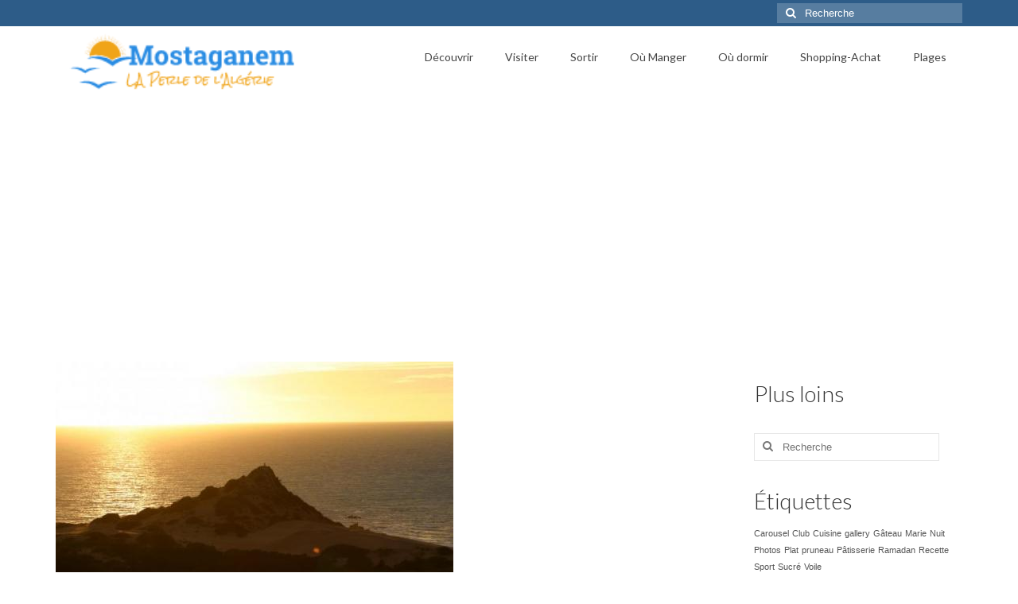

--- FILE ---
content_type: text/html; charset=utf-8
request_url: https://www.google.com/recaptcha/api2/anchor?ar=1&k=6Ldr5fgSAAAAAM9W-qUviaSxqu7zFXIlCYomFs7y&co=aHR0cHM6Ly93d3cubW9zdGFnYW5lbS5vcmc6NDQz&hl=en&v=N67nZn4AqZkNcbeMu4prBgzg&theme=light&size=normal&anchor-ms=20000&execute-ms=30000&cb=gn27omn208qa
body_size: 49410
content:
<!DOCTYPE HTML><html dir="ltr" lang="en"><head><meta http-equiv="Content-Type" content="text/html; charset=UTF-8">
<meta http-equiv="X-UA-Compatible" content="IE=edge">
<title>reCAPTCHA</title>
<style type="text/css">
/* cyrillic-ext */
@font-face {
  font-family: 'Roboto';
  font-style: normal;
  font-weight: 400;
  font-stretch: 100%;
  src: url(//fonts.gstatic.com/s/roboto/v48/KFO7CnqEu92Fr1ME7kSn66aGLdTylUAMa3GUBHMdazTgWw.woff2) format('woff2');
  unicode-range: U+0460-052F, U+1C80-1C8A, U+20B4, U+2DE0-2DFF, U+A640-A69F, U+FE2E-FE2F;
}
/* cyrillic */
@font-face {
  font-family: 'Roboto';
  font-style: normal;
  font-weight: 400;
  font-stretch: 100%;
  src: url(//fonts.gstatic.com/s/roboto/v48/KFO7CnqEu92Fr1ME7kSn66aGLdTylUAMa3iUBHMdazTgWw.woff2) format('woff2');
  unicode-range: U+0301, U+0400-045F, U+0490-0491, U+04B0-04B1, U+2116;
}
/* greek-ext */
@font-face {
  font-family: 'Roboto';
  font-style: normal;
  font-weight: 400;
  font-stretch: 100%;
  src: url(//fonts.gstatic.com/s/roboto/v48/KFO7CnqEu92Fr1ME7kSn66aGLdTylUAMa3CUBHMdazTgWw.woff2) format('woff2');
  unicode-range: U+1F00-1FFF;
}
/* greek */
@font-face {
  font-family: 'Roboto';
  font-style: normal;
  font-weight: 400;
  font-stretch: 100%;
  src: url(//fonts.gstatic.com/s/roboto/v48/KFO7CnqEu92Fr1ME7kSn66aGLdTylUAMa3-UBHMdazTgWw.woff2) format('woff2');
  unicode-range: U+0370-0377, U+037A-037F, U+0384-038A, U+038C, U+038E-03A1, U+03A3-03FF;
}
/* math */
@font-face {
  font-family: 'Roboto';
  font-style: normal;
  font-weight: 400;
  font-stretch: 100%;
  src: url(//fonts.gstatic.com/s/roboto/v48/KFO7CnqEu92Fr1ME7kSn66aGLdTylUAMawCUBHMdazTgWw.woff2) format('woff2');
  unicode-range: U+0302-0303, U+0305, U+0307-0308, U+0310, U+0312, U+0315, U+031A, U+0326-0327, U+032C, U+032F-0330, U+0332-0333, U+0338, U+033A, U+0346, U+034D, U+0391-03A1, U+03A3-03A9, U+03B1-03C9, U+03D1, U+03D5-03D6, U+03F0-03F1, U+03F4-03F5, U+2016-2017, U+2034-2038, U+203C, U+2040, U+2043, U+2047, U+2050, U+2057, U+205F, U+2070-2071, U+2074-208E, U+2090-209C, U+20D0-20DC, U+20E1, U+20E5-20EF, U+2100-2112, U+2114-2115, U+2117-2121, U+2123-214F, U+2190, U+2192, U+2194-21AE, U+21B0-21E5, U+21F1-21F2, U+21F4-2211, U+2213-2214, U+2216-22FF, U+2308-230B, U+2310, U+2319, U+231C-2321, U+2336-237A, U+237C, U+2395, U+239B-23B7, U+23D0, U+23DC-23E1, U+2474-2475, U+25AF, U+25B3, U+25B7, U+25BD, U+25C1, U+25CA, U+25CC, U+25FB, U+266D-266F, U+27C0-27FF, U+2900-2AFF, U+2B0E-2B11, U+2B30-2B4C, U+2BFE, U+3030, U+FF5B, U+FF5D, U+1D400-1D7FF, U+1EE00-1EEFF;
}
/* symbols */
@font-face {
  font-family: 'Roboto';
  font-style: normal;
  font-weight: 400;
  font-stretch: 100%;
  src: url(//fonts.gstatic.com/s/roboto/v48/KFO7CnqEu92Fr1ME7kSn66aGLdTylUAMaxKUBHMdazTgWw.woff2) format('woff2');
  unicode-range: U+0001-000C, U+000E-001F, U+007F-009F, U+20DD-20E0, U+20E2-20E4, U+2150-218F, U+2190, U+2192, U+2194-2199, U+21AF, U+21E6-21F0, U+21F3, U+2218-2219, U+2299, U+22C4-22C6, U+2300-243F, U+2440-244A, U+2460-24FF, U+25A0-27BF, U+2800-28FF, U+2921-2922, U+2981, U+29BF, U+29EB, U+2B00-2BFF, U+4DC0-4DFF, U+FFF9-FFFB, U+10140-1018E, U+10190-1019C, U+101A0, U+101D0-101FD, U+102E0-102FB, U+10E60-10E7E, U+1D2C0-1D2D3, U+1D2E0-1D37F, U+1F000-1F0FF, U+1F100-1F1AD, U+1F1E6-1F1FF, U+1F30D-1F30F, U+1F315, U+1F31C, U+1F31E, U+1F320-1F32C, U+1F336, U+1F378, U+1F37D, U+1F382, U+1F393-1F39F, U+1F3A7-1F3A8, U+1F3AC-1F3AF, U+1F3C2, U+1F3C4-1F3C6, U+1F3CA-1F3CE, U+1F3D4-1F3E0, U+1F3ED, U+1F3F1-1F3F3, U+1F3F5-1F3F7, U+1F408, U+1F415, U+1F41F, U+1F426, U+1F43F, U+1F441-1F442, U+1F444, U+1F446-1F449, U+1F44C-1F44E, U+1F453, U+1F46A, U+1F47D, U+1F4A3, U+1F4B0, U+1F4B3, U+1F4B9, U+1F4BB, U+1F4BF, U+1F4C8-1F4CB, U+1F4D6, U+1F4DA, U+1F4DF, U+1F4E3-1F4E6, U+1F4EA-1F4ED, U+1F4F7, U+1F4F9-1F4FB, U+1F4FD-1F4FE, U+1F503, U+1F507-1F50B, U+1F50D, U+1F512-1F513, U+1F53E-1F54A, U+1F54F-1F5FA, U+1F610, U+1F650-1F67F, U+1F687, U+1F68D, U+1F691, U+1F694, U+1F698, U+1F6AD, U+1F6B2, U+1F6B9-1F6BA, U+1F6BC, U+1F6C6-1F6CF, U+1F6D3-1F6D7, U+1F6E0-1F6EA, U+1F6F0-1F6F3, U+1F6F7-1F6FC, U+1F700-1F7FF, U+1F800-1F80B, U+1F810-1F847, U+1F850-1F859, U+1F860-1F887, U+1F890-1F8AD, U+1F8B0-1F8BB, U+1F8C0-1F8C1, U+1F900-1F90B, U+1F93B, U+1F946, U+1F984, U+1F996, U+1F9E9, U+1FA00-1FA6F, U+1FA70-1FA7C, U+1FA80-1FA89, U+1FA8F-1FAC6, U+1FACE-1FADC, U+1FADF-1FAE9, U+1FAF0-1FAF8, U+1FB00-1FBFF;
}
/* vietnamese */
@font-face {
  font-family: 'Roboto';
  font-style: normal;
  font-weight: 400;
  font-stretch: 100%;
  src: url(//fonts.gstatic.com/s/roboto/v48/KFO7CnqEu92Fr1ME7kSn66aGLdTylUAMa3OUBHMdazTgWw.woff2) format('woff2');
  unicode-range: U+0102-0103, U+0110-0111, U+0128-0129, U+0168-0169, U+01A0-01A1, U+01AF-01B0, U+0300-0301, U+0303-0304, U+0308-0309, U+0323, U+0329, U+1EA0-1EF9, U+20AB;
}
/* latin-ext */
@font-face {
  font-family: 'Roboto';
  font-style: normal;
  font-weight: 400;
  font-stretch: 100%;
  src: url(//fonts.gstatic.com/s/roboto/v48/KFO7CnqEu92Fr1ME7kSn66aGLdTylUAMa3KUBHMdazTgWw.woff2) format('woff2');
  unicode-range: U+0100-02BA, U+02BD-02C5, U+02C7-02CC, U+02CE-02D7, U+02DD-02FF, U+0304, U+0308, U+0329, U+1D00-1DBF, U+1E00-1E9F, U+1EF2-1EFF, U+2020, U+20A0-20AB, U+20AD-20C0, U+2113, U+2C60-2C7F, U+A720-A7FF;
}
/* latin */
@font-face {
  font-family: 'Roboto';
  font-style: normal;
  font-weight: 400;
  font-stretch: 100%;
  src: url(//fonts.gstatic.com/s/roboto/v48/KFO7CnqEu92Fr1ME7kSn66aGLdTylUAMa3yUBHMdazQ.woff2) format('woff2');
  unicode-range: U+0000-00FF, U+0131, U+0152-0153, U+02BB-02BC, U+02C6, U+02DA, U+02DC, U+0304, U+0308, U+0329, U+2000-206F, U+20AC, U+2122, U+2191, U+2193, U+2212, U+2215, U+FEFF, U+FFFD;
}
/* cyrillic-ext */
@font-face {
  font-family: 'Roboto';
  font-style: normal;
  font-weight: 500;
  font-stretch: 100%;
  src: url(//fonts.gstatic.com/s/roboto/v48/KFO7CnqEu92Fr1ME7kSn66aGLdTylUAMa3GUBHMdazTgWw.woff2) format('woff2');
  unicode-range: U+0460-052F, U+1C80-1C8A, U+20B4, U+2DE0-2DFF, U+A640-A69F, U+FE2E-FE2F;
}
/* cyrillic */
@font-face {
  font-family: 'Roboto';
  font-style: normal;
  font-weight: 500;
  font-stretch: 100%;
  src: url(//fonts.gstatic.com/s/roboto/v48/KFO7CnqEu92Fr1ME7kSn66aGLdTylUAMa3iUBHMdazTgWw.woff2) format('woff2');
  unicode-range: U+0301, U+0400-045F, U+0490-0491, U+04B0-04B1, U+2116;
}
/* greek-ext */
@font-face {
  font-family: 'Roboto';
  font-style: normal;
  font-weight: 500;
  font-stretch: 100%;
  src: url(//fonts.gstatic.com/s/roboto/v48/KFO7CnqEu92Fr1ME7kSn66aGLdTylUAMa3CUBHMdazTgWw.woff2) format('woff2');
  unicode-range: U+1F00-1FFF;
}
/* greek */
@font-face {
  font-family: 'Roboto';
  font-style: normal;
  font-weight: 500;
  font-stretch: 100%;
  src: url(//fonts.gstatic.com/s/roboto/v48/KFO7CnqEu92Fr1ME7kSn66aGLdTylUAMa3-UBHMdazTgWw.woff2) format('woff2');
  unicode-range: U+0370-0377, U+037A-037F, U+0384-038A, U+038C, U+038E-03A1, U+03A3-03FF;
}
/* math */
@font-face {
  font-family: 'Roboto';
  font-style: normal;
  font-weight: 500;
  font-stretch: 100%;
  src: url(//fonts.gstatic.com/s/roboto/v48/KFO7CnqEu92Fr1ME7kSn66aGLdTylUAMawCUBHMdazTgWw.woff2) format('woff2');
  unicode-range: U+0302-0303, U+0305, U+0307-0308, U+0310, U+0312, U+0315, U+031A, U+0326-0327, U+032C, U+032F-0330, U+0332-0333, U+0338, U+033A, U+0346, U+034D, U+0391-03A1, U+03A3-03A9, U+03B1-03C9, U+03D1, U+03D5-03D6, U+03F0-03F1, U+03F4-03F5, U+2016-2017, U+2034-2038, U+203C, U+2040, U+2043, U+2047, U+2050, U+2057, U+205F, U+2070-2071, U+2074-208E, U+2090-209C, U+20D0-20DC, U+20E1, U+20E5-20EF, U+2100-2112, U+2114-2115, U+2117-2121, U+2123-214F, U+2190, U+2192, U+2194-21AE, U+21B0-21E5, U+21F1-21F2, U+21F4-2211, U+2213-2214, U+2216-22FF, U+2308-230B, U+2310, U+2319, U+231C-2321, U+2336-237A, U+237C, U+2395, U+239B-23B7, U+23D0, U+23DC-23E1, U+2474-2475, U+25AF, U+25B3, U+25B7, U+25BD, U+25C1, U+25CA, U+25CC, U+25FB, U+266D-266F, U+27C0-27FF, U+2900-2AFF, U+2B0E-2B11, U+2B30-2B4C, U+2BFE, U+3030, U+FF5B, U+FF5D, U+1D400-1D7FF, U+1EE00-1EEFF;
}
/* symbols */
@font-face {
  font-family: 'Roboto';
  font-style: normal;
  font-weight: 500;
  font-stretch: 100%;
  src: url(//fonts.gstatic.com/s/roboto/v48/KFO7CnqEu92Fr1ME7kSn66aGLdTylUAMaxKUBHMdazTgWw.woff2) format('woff2');
  unicode-range: U+0001-000C, U+000E-001F, U+007F-009F, U+20DD-20E0, U+20E2-20E4, U+2150-218F, U+2190, U+2192, U+2194-2199, U+21AF, U+21E6-21F0, U+21F3, U+2218-2219, U+2299, U+22C4-22C6, U+2300-243F, U+2440-244A, U+2460-24FF, U+25A0-27BF, U+2800-28FF, U+2921-2922, U+2981, U+29BF, U+29EB, U+2B00-2BFF, U+4DC0-4DFF, U+FFF9-FFFB, U+10140-1018E, U+10190-1019C, U+101A0, U+101D0-101FD, U+102E0-102FB, U+10E60-10E7E, U+1D2C0-1D2D3, U+1D2E0-1D37F, U+1F000-1F0FF, U+1F100-1F1AD, U+1F1E6-1F1FF, U+1F30D-1F30F, U+1F315, U+1F31C, U+1F31E, U+1F320-1F32C, U+1F336, U+1F378, U+1F37D, U+1F382, U+1F393-1F39F, U+1F3A7-1F3A8, U+1F3AC-1F3AF, U+1F3C2, U+1F3C4-1F3C6, U+1F3CA-1F3CE, U+1F3D4-1F3E0, U+1F3ED, U+1F3F1-1F3F3, U+1F3F5-1F3F7, U+1F408, U+1F415, U+1F41F, U+1F426, U+1F43F, U+1F441-1F442, U+1F444, U+1F446-1F449, U+1F44C-1F44E, U+1F453, U+1F46A, U+1F47D, U+1F4A3, U+1F4B0, U+1F4B3, U+1F4B9, U+1F4BB, U+1F4BF, U+1F4C8-1F4CB, U+1F4D6, U+1F4DA, U+1F4DF, U+1F4E3-1F4E6, U+1F4EA-1F4ED, U+1F4F7, U+1F4F9-1F4FB, U+1F4FD-1F4FE, U+1F503, U+1F507-1F50B, U+1F50D, U+1F512-1F513, U+1F53E-1F54A, U+1F54F-1F5FA, U+1F610, U+1F650-1F67F, U+1F687, U+1F68D, U+1F691, U+1F694, U+1F698, U+1F6AD, U+1F6B2, U+1F6B9-1F6BA, U+1F6BC, U+1F6C6-1F6CF, U+1F6D3-1F6D7, U+1F6E0-1F6EA, U+1F6F0-1F6F3, U+1F6F7-1F6FC, U+1F700-1F7FF, U+1F800-1F80B, U+1F810-1F847, U+1F850-1F859, U+1F860-1F887, U+1F890-1F8AD, U+1F8B0-1F8BB, U+1F8C0-1F8C1, U+1F900-1F90B, U+1F93B, U+1F946, U+1F984, U+1F996, U+1F9E9, U+1FA00-1FA6F, U+1FA70-1FA7C, U+1FA80-1FA89, U+1FA8F-1FAC6, U+1FACE-1FADC, U+1FADF-1FAE9, U+1FAF0-1FAF8, U+1FB00-1FBFF;
}
/* vietnamese */
@font-face {
  font-family: 'Roboto';
  font-style: normal;
  font-weight: 500;
  font-stretch: 100%;
  src: url(//fonts.gstatic.com/s/roboto/v48/KFO7CnqEu92Fr1ME7kSn66aGLdTylUAMa3OUBHMdazTgWw.woff2) format('woff2');
  unicode-range: U+0102-0103, U+0110-0111, U+0128-0129, U+0168-0169, U+01A0-01A1, U+01AF-01B0, U+0300-0301, U+0303-0304, U+0308-0309, U+0323, U+0329, U+1EA0-1EF9, U+20AB;
}
/* latin-ext */
@font-face {
  font-family: 'Roboto';
  font-style: normal;
  font-weight: 500;
  font-stretch: 100%;
  src: url(//fonts.gstatic.com/s/roboto/v48/KFO7CnqEu92Fr1ME7kSn66aGLdTylUAMa3KUBHMdazTgWw.woff2) format('woff2');
  unicode-range: U+0100-02BA, U+02BD-02C5, U+02C7-02CC, U+02CE-02D7, U+02DD-02FF, U+0304, U+0308, U+0329, U+1D00-1DBF, U+1E00-1E9F, U+1EF2-1EFF, U+2020, U+20A0-20AB, U+20AD-20C0, U+2113, U+2C60-2C7F, U+A720-A7FF;
}
/* latin */
@font-face {
  font-family: 'Roboto';
  font-style: normal;
  font-weight: 500;
  font-stretch: 100%;
  src: url(//fonts.gstatic.com/s/roboto/v48/KFO7CnqEu92Fr1ME7kSn66aGLdTylUAMa3yUBHMdazQ.woff2) format('woff2');
  unicode-range: U+0000-00FF, U+0131, U+0152-0153, U+02BB-02BC, U+02C6, U+02DA, U+02DC, U+0304, U+0308, U+0329, U+2000-206F, U+20AC, U+2122, U+2191, U+2193, U+2212, U+2215, U+FEFF, U+FFFD;
}
/* cyrillic-ext */
@font-face {
  font-family: 'Roboto';
  font-style: normal;
  font-weight: 900;
  font-stretch: 100%;
  src: url(//fonts.gstatic.com/s/roboto/v48/KFO7CnqEu92Fr1ME7kSn66aGLdTylUAMa3GUBHMdazTgWw.woff2) format('woff2');
  unicode-range: U+0460-052F, U+1C80-1C8A, U+20B4, U+2DE0-2DFF, U+A640-A69F, U+FE2E-FE2F;
}
/* cyrillic */
@font-face {
  font-family: 'Roboto';
  font-style: normal;
  font-weight: 900;
  font-stretch: 100%;
  src: url(//fonts.gstatic.com/s/roboto/v48/KFO7CnqEu92Fr1ME7kSn66aGLdTylUAMa3iUBHMdazTgWw.woff2) format('woff2');
  unicode-range: U+0301, U+0400-045F, U+0490-0491, U+04B0-04B1, U+2116;
}
/* greek-ext */
@font-face {
  font-family: 'Roboto';
  font-style: normal;
  font-weight: 900;
  font-stretch: 100%;
  src: url(//fonts.gstatic.com/s/roboto/v48/KFO7CnqEu92Fr1ME7kSn66aGLdTylUAMa3CUBHMdazTgWw.woff2) format('woff2');
  unicode-range: U+1F00-1FFF;
}
/* greek */
@font-face {
  font-family: 'Roboto';
  font-style: normal;
  font-weight: 900;
  font-stretch: 100%;
  src: url(//fonts.gstatic.com/s/roboto/v48/KFO7CnqEu92Fr1ME7kSn66aGLdTylUAMa3-UBHMdazTgWw.woff2) format('woff2');
  unicode-range: U+0370-0377, U+037A-037F, U+0384-038A, U+038C, U+038E-03A1, U+03A3-03FF;
}
/* math */
@font-face {
  font-family: 'Roboto';
  font-style: normal;
  font-weight: 900;
  font-stretch: 100%;
  src: url(//fonts.gstatic.com/s/roboto/v48/KFO7CnqEu92Fr1ME7kSn66aGLdTylUAMawCUBHMdazTgWw.woff2) format('woff2');
  unicode-range: U+0302-0303, U+0305, U+0307-0308, U+0310, U+0312, U+0315, U+031A, U+0326-0327, U+032C, U+032F-0330, U+0332-0333, U+0338, U+033A, U+0346, U+034D, U+0391-03A1, U+03A3-03A9, U+03B1-03C9, U+03D1, U+03D5-03D6, U+03F0-03F1, U+03F4-03F5, U+2016-2017, U+2034-2038, U+203C, U+2040, U+2043, U+2047, U+2050, U+2057, U+205F, U+2070-2071, U+2074-208E, U+2090-209C, U+20D0-20DC, U+20E1, U+20E5-20EF, U+2100-2112, U+2114-2115, U+2117-2121, U+2123-214F, U+2190, U+2192, U+2194-21AE, U+21B0-21E5, U+21F1-21F2, U+21F4-2211, U+2213-2214, U+2216-22FF, U+2308-230B, U+2310, U+2319, U+231C-2321, U+2336-237A, U+237C, U+2395, U+239B-23B7, U+23D0, U+23DC-23E1, U+2474-2475, U+25AF, U+25B3, U+25B7, U+25BD, U+25C1, U+25CA, U+25CC, U+25FB, U+266D-266F, U+27C0-27FF, U+2900-2AFF, U+2B0E-2B11, U+2B30-2B4C, U+2BFE, U+3030, U+FF5B, U+FF5D, U+1D400-1D7FF, U+1EE00-1EEFF;
}
/* symbols */
@font-face {
  font-family: 'Roboto';
  font-style: normal;
  font-weight: 900;
  font-stretch: 100%;
  src: url(//fonts.gstatic.com/s/roboto/v48/KFO7CnqEu92Fr1ME7kSn66aGLdTylUAMaxKUBHMdazTgWw.woff2) format('woff2');
  unicode-range: U+0001-000C, U+000E-001F, U+007F-009F, U+20DD-20E0, U+20E2-20E4, U+2150-218F, U+2190, U+2192, U+2194-2199, U+21AF, U+21E6-21F0, U+21F3, U+2218-2219, U+2299, U+22C4-22C6, U+2300-243F, U+2440-244A, U+2460-24FF, U+25A0-27BF, U+2800-28FF, U+2921-2922, U+2981, U+29BF, U+29EB, U+2B00-2BFF, U+4DC0-4DFF, U+FFF9-FFFB, U+10140-1018E, U+10190-1019C, U+101A0, U+101D0-101FD, U+102E0-102FB, U+10E60-10E7E, U+1D2C0-1D2D3, U+1D2E0-1D37F, U+1F000-1F0FF, U+1F100-1F1AD, U+1F1E6-1F1FF, U+1F30D-1F30F, U+1F315, U+1F31C, U+1F31E, U+1F320-1F32C, U+1F336, U+1F378, U+1F37D, U+1F382, U+1F393-1F39F, U+1F3A7-1F3A8, U+1F3AC-1F3AF, U+1F3C2, U+1F3C4-1F3C6, U+1F3CA-1F3CE, U+1F3D4-1F3E0, U+1F3ED, U+1F3F1-1F3F3, U+1F3F5-1F3F7, U+1F408, U+1F415, U+1F41F, U+1F426, U+1F43F, U+1F441-1F442, U+1F444, U+1F446-1F449, U+1F44C-1F44E, U+1F453, U+1F46A, U+1F47D, U+1F4A3, U+1F4B0, U+1F4B3, U+1F4B9, U+1F4BB, U+1F4BF, U+1F4C8-1F4CB, U+1F4D6, U+1F4DA, U+1F4DF, U+1F4E3-1F4E6, U+1F4EA-1F4ED, U+1F4F7, U+1F4F9-1F4FB, U+1F4FD-1F4FE, U+1F503, U+1F507-1F50B, U+1F50D, U+1F512-1F513, U+1F53E-1F54A, U+1F54F-1F5FA, U+1F610, U+1F650-1F67F, U+1F687, U+1F68D, U+1F691, U+1F694, U+1F698, U+1F6AD, U+1F6B2, U+1F6B9-1F6BA, U+1F6BC, U+1F6C6-1F6CF, U+1F6D3-1F6D7, U+1F6E0-1F6EA, U+1F6F0-1F6F3, U+1F6F7-1F6FC, U+1F700-1F7FF, U+1F800-1F80B, U+1F810-1F847, U+1F850-1F859, U+1F860-1F887, U+1F890-1F8AD, U+1F8B0-1F8BB, U+1F8C0-1F8C1, U+1F900-1F90B, U+1F93B, U+1F946, U+1F984, U+1F996, U+1F9E9, U+1FA00-1FA6F, U+1FA70-1FA7C, U+1FA80-1FA89, U+1FA8F-1FAC6, U+1FACE-1FADC, U+1FADF-1FAE9, U+1FAF0-1FAF8, U+1FB00-1FBFF;
}
/* vietnamese */
@font-face {
  font-family: 'Roboto';
  font-style: normal;
  font-weight: 900;
  font-stretch: 100%;
  src: url(//fonts.gstatic.com/s/roboto/v48/KFO7CnqEu92Fr1ME7kSn66aGLdTylUAMa3OUBHMdazTgWw.woff2) format('woff2');
  unicode-range: U+0102-0103, U+0110-0111, U+0128-0129, U+0168-0169, U+01A0-01A1, U+01AF-01B0, U+0300-0301, U+0303-0304, U+0308-0309, U+0323, U+0329, U+1EA0-1EF9, U+20AB;
}
/* latin-ext */
@font-face {
  font-family: 'Roboto';
  font-style: normal;
  font-weight: 900;
  font-stretch: 100%;
  src: url(//fonts.gstatic.com/s/roboto/v48/KFO7CnqEu92Fr1ME7kSn66aGLdTylUAMa3KUBHMdazTgWw.woff2) format('woff2');
  unicode-range: U+0100-02BA, U+02BD-02C5, U+02C7-02CC, U+02CE-02D7, U+02DD-02FF, U+0304, U+0308, U+0329, U+1D00-1DBF, U+1E00-1E9F, U+1EF2-1EFF, U+2020, U+20A0-20AB, U+20AD-20C0, U+2113, U+2C60-2C7F, U+A720-A7FF;
}
/* latin */
@font-face {
  font-family: 'Roboto';
  font-style: normal;
  font-weight: 900;
  font-stretch: 100%;
  src: url(//fonts.gstatic.com/s/roboto/v48/KFO7CnqEu92Fr1ME7kSn66aGLdTylUAMa3yUBHMdazQ.woff2) format('woff2');
  unicode-range: U+0000-00FF, U+0131, U+0152-0153, U+02BB-02BC, U+02C6, U+02DA, U+02DC, U+0304, U+0308, U+0329, U+2000-206F, U+20AC, U+2122, U+2191, U+2193, U+2212, U+2215, U+FEFF, U+FFFD;
}

</style>
<link rel="stylesheet" type="text/css" href="https://www.gstatic.com/recaptcha/releases/N67nZn4AqZkNcbeMu4prBgzg/styles__ltr.css">
<script nonce="_wIDCqEtLV8q1MLyKaLsdQ" type="text/javascript">window['__recaptcha_api'] = 'https://www.google.com/recaptcha/api2/';</script>
<script type="text/javascript" src="https://www.gstatic.com/recaptcha/releases/N67nZn4AqZkNcbeMu4prBgzg/recaptcha__en.js" nonce="_wIDCqEtLV8q1MLyKaLsdQ">
      
    </script></head>
<body><div id="rc-anchor-alert" class="rc-anchor-alert"></div>
<input type="hidden" id="recaptcha-token" value="[base64]">
<script type="text/javascript" nonce="_wIDCqEtLV8q1MLyKaLsdQ">
      recaptcha.anchor.Main.init("[\x22ainput\x22,[\x22bgdata\x22,\x22\x22,\[base64]/[base64]/MjU1Ong/[base64]/[base64]/[base64]/[base64]/[base64]/[base64]/[base64]/[base64]/[base64]/[base64]/[base64]/[base64]/[base64]/[base64]/[base64]\\u003d\x22,\[base64]\\u003d\x22,\[base64]/DlsKCY8ODZMK8w7MOwoF+woLCu8KhworCqcK+wposwqzCl8Opwr/[base64]/DlyrDrQrCq8Ojwp0qPy3Dn2PDqMKlWsOuw4M+w6Ecw6TCrsOnwq5zUDTCtw9KQxkcwofDl8KpFsOZwqXCvT5ZwpozAzfDrMOSQMOqOcKoesKDw7PCsnFbw5/CtsKqwr5owozCuUnDosKIcMO2w6x1wqjCmxDCm1pbSjrCgsKHw5V0UE/CgE/[base64]/Dl8Oqw6zDl2Iow5/[base64]/wqvDvAYmNsKDfcKBPVjDgBPCkjMPAgDDsXNqN8OaPS3CucO0wqVkIGDCkEjDogDCocOYAMKtKcKNw6PDncO+w7h1EEtsw7XCgcOzHsONGAYLw7k1w5TDugkrw47Cn8K0wo7CnsOOw6MKFm83K8O9b8KEw6DCvcKnID7Du8Kjw5MqZMKGwrB1w5U/w4DCpsKGKMOoEVVcQMKedzbCusK0F0skwoMWwqBPVsOpa8ONYQ5zwqUow5TCpcKoUDPDtsKawpLDnFo7LcOJUF4MHsOzOCTCksOSU8KoX8KfBH7CvSzCgMKQQg4lGDlpwoIUVgFRw67CkCHCsRXDmArCjxt3H8O/[base64]/Du0EyL8Kqw5RSTsOXwrPDuEomwqTDqcKKHj9jwqc6V8OzDsK9wrtQLGLDjn1kScKrAhDCmcK2W8KzelnCg2rDusOqJAUJw6hNwq/CiCrCgyXCuzLCnsOlwqvCq8KeHcOgw59HL8ORwpUJwqtKc8OsNS/CiV06wozDlsKPw4/DgFjChXHCjEYeNsOsPsO5VAXDlsKew4Rnwr97BHTCjX3Cu8O3w6nChsK8worDmsOAwpjCoXzDoiwgAA3ChgBCw6XDqsObI0k+Ngxdw7nCmsOsw7UIacO3aMODCk06woHDgcODwq7CqcKNeTDCvsKuw4pdw6nCjTIUNcK2w41AIyHDk8OGHcObPH/CuEksYnhgYsOzSMKDwo8mBcO8wobCtzZNw77DvMOVw4bDlMKowq/[base64]/CqcKnw7fDvS/DjsKOGUQDw5kXCcKqw4R5FXjCp2bCulAuwpvDsQrDrHrCtcKsesOYwodnwqTCrH3CnmvCuMKqJBfCu8OMAsK5wpzDtFl1e2jCpMOZPljCvy86w4XDgMK3S3jDqMOEwoZCw7IGOMK9LMKCUU7CrF3CoRANw5V+YynCo8KRwo/[base64]/LyXCvEYcWV3DpXzCsmzDvBXDusKmw6pyw7bCpMKHw5s8wrl4R146wpkIPMOcQsOTE8K/wqUpw601w57CmQLDgMKsacO/w7fDo8Ouw5BqXDHChzHCvMOAw6XDlA8kQht2wqR2UcKzw7lkUsOnwoVNwr5NDsOaMgphwqzDtcKZNsOAw65NbwfChgDCuRXCuXYFVBHCslXDj8OJYWs7w45hw4rCikZ2dzoAVMKgGifChMOYWsODwo5KfsOPw5Jpw4zDl8OTw4clw7EUwok/X8KGw4sQClnDrA93wqQXw4HCjMO5KzU4D8OuERTCkmnCiwU5LjFFwo5/wrnChALDqgPDmUVrwr/Ct3rDvkFOwooTwobClS7DicKDw643OhEwGcKnw7nCrsOmw6bCmcOYwrLCgzsracOEw69+w5fDpMKRL1Jfwp7DiVV/[base64]/eAMOZiZ7RMKQw51xeVTDnsK0KMKeQRrCjxvCvyXDlsKgw7HCo3bDusKYwr/CjMOnEcONJsO1N1LCmnM+aMKIw43Di8KowobDsMKFw7FQwoZxw4TClMKaSMKIwprCmkDCv8KOSF3DgcKnwoUdPwvCvcKkK8KpHsKZw7PCgsKEYRPCqgrCucKZw58TwpRqw4wgcFh6Gxl1wqrCgSXDuhlOUS9TwpUqIlMJNcOLAVFvw680KCg/wqgPJMOCacKIWWbDkWHDlMOQw5PCqBnDosOdJRd1QFnCgsOkw7bDqMK9HsO5KcOswrPCoX/Dj8OHGVfCrsO/GcORw7/CgcO2aFrDh3bDk0XCu8OHZcOSNcOiecO3w5QJFcKwwpvCnsOPZHTClCYrw7TCt0ksw5Fpw4/DpsODwrANF8OAwqfDt3TDtm7DosKEAlVdSsKqwoDDj8OIBzVCw4zCjcKKwr5lNcKhw4jDvFZJw4/DqA8owpnDty58wpkGH8K0wpAKw4lTesOKSUTCnQdteMOKwoTCrsOCw5TCs8Oswq9KUTbDhsOzwrXCmy9WIcKFw7BaFsOWw7hUd8ODw7rDtDFkwodNwrbCinFXf8KVwrvDrcOQBcKvwrDDrMKHS8Oywo/CuS8JWmFeUyjCosOFw59lK8KnPhNPw7fDiGTDvCPDvnAdLcK7w48TUsKcwrUow6HDhsO/MW/CvsKiJFXCljDDjMOZVsO6wpHCkAUhw5XCisOdw6fCgcK9w6DCnUwmO8OVCm1dw7bCmMK4wo7DrcOlwpjDmMOZwpgxw6ZHS8K+w5DCoRNPdnc+w6gQd8KwwqbCoMK9w6x/[base64]/YAlRw7fDoW/[base64]/J28IwqVoGHHCjSLDgMOCwogswprCssKMwovDoSfCuxh/wp90Q8ONw7sSw7/DgsO7SsOWw5nCuCIfwq8UKMKUw6ghY00Uw63Dv8KBAcODw5xGUyzCgMK7MsK/[base64]/CjsO+woLCjB/[base64]/[base64]/DgjkPAAh0FcOCwoJmQmYdFS17w7dJwog1NUtYDMO2w7xTwq06bHt+DE1fNQLDrcOULiEwwrHCrMK0LsKBFATDsATCrDYHSQTCusKZXcKRS8OFwp/DlmfDpEkhw5LDuyfDosK5wq0lCsOBw5Nrw7o/wqfDtcK/w7LDksKAPMOPPAsVKsK5IHkdOcK4w6bDpx/ClcOUwo/Cg8OACWXCuREqAcOAMiLCgsOEPsOORm7CusOtXcOpB8KfwrvDsSYaw5ATwqDDi8OewrBMeSLDvsO6w7Q0OzdvwolFTMKzNwbDvcO0bgZiw4LCk00TM8OhfWfDicOzw73ClwDCgFnCrsOmw7XCmUQUUsOoHGTDj0/[base64]/[base64]/w5gLfFpOw5YNcxcLKMK5wrHDsS0Ja8K1Y8OHJcKpw7Nqw6PDvgxaw67DgMODSsKPNcK1H8OhwrpIZz/Cgk/CrMKSdsOzMSHDtU4CKg5nwrpyw67DnMKDw5ogBsKUwoYgw63CvCgWwoHDlDvDkcOrNTtNwpx+KmBHw7XCg3/Ds8KlKcKOSjYoZ8KOwrfCtizCuMKpQ8KgwoHCvE7DgFYxDMKuPkzCp8Kgwo0UwqTCv3bDtg4nw7I9bzvDqcKwAMO7w5HDhypPZxJ4WsKfWcK1Kk/CoMONG8KXw6hvXMKLwrZyYMKTwq4hX1XDjcOYw4/DqcOLw70keylhwqvDoEoUeXLCpyMOwoh5wr7Cun99wq01QQJbw7hnworDsMKWw6bDqDBGwpF/[base64]/CgxFaw6XDmMOAw7ITw6RfFsKLwp8qCcKTw5saw4/[base64]/CgnZew4ZgXGzCpsOTVMOew7bDq8KdwobCvUswd8KzVz3Dh8KDw5nCqRnCmjjCgMONT8OkQ8Oew6NfwrHDq09KQStJw69Ew49eBnkjdkBXwpE2wqVLwo7DnQM1WFLCj8KRwrhIwokHwrnCssKRwrzDhsOPWsOQaSFrw7tbwoEDw74Ow5ImwqPDnR7CknTCj8OQw4B/MVBcwobDlcO6WsK1XjsXwrIfIylQVMOdSwMAWcO2O8O6worDvcKHQX7CqcKAWCtgU2NIw5DCnS7Dk3DDp0M4YcKYBXXCn0c6S8KuJ8OgJ8OGw5nDlMKlAGYsw47CrsOowo0IbxJXRFbCrzgjw5jCpsKCU1DCo1dhNz/[base64]/Cn3nDp8KyGxPDhl1Qw6rCrCTDnT/[base64]/[base64]/CvUoAwqDCncKDw7XDq8OewqQGPWDCr8K4CC0uwr3DgsOFDCEzcsKawrvCrknDlsKaZjckw6zChMO6GcO2YxbCocOgw6HDnsKcw7DDnXtbw59GXzJ9wplNFm8UAVvDqcK1IifCjGvChm/DqMO0Hw3CucK/[base64]/Cm8OCw7DCgQfDt8Kswp3DkMKEIMOzYQpQw63CpTcjVsKswrvDkcODw4TCh8KGccKBw5zDhMKgL8OPwrTDo8KXwrLDozQ5OVQnw6vCsR/CtFwhw6gjGxJFwrQrQsKHwpACwo7DksK8f8KoByRwZXrClcODLx4GT8KqwqQoPsORw5/DjHMzcsK4F8OSw7zDmjbDisOtw5hDKcOLw5LDmyR0wpDCnMK0wqU5ESsLKcO8X1PCoUwbw6Uuw4jChnPCtCHDrsO7w4A1wr/CpTbCkMKcwoLCkCDDuMOISMOww4xWV37Cj8O2RmUEw6BCwovDk8O3w4TCpMOuQcKEwrNnezLDuMO2dMKkQ8O2K8OFw7rCr3bCkcK9wrnDvmR0LxAfw6V/FBLCqsKyUnFzISJdwrVdwq3CicOaM27Dg8OsETnDrMO2w5zDmGjCkMKXN8K1WsKuwoF3wqYTw4vDjAnCtFrCq8Kow4U4RmtNYMK4wp7Dm0/DisKBAzHDmngwwoHCp8OEwoYYw6fCp8ONwqPDrgjDvVwBe3DCpCAlD8KpUsOww7wMW8KNScOtQ1Mrw67CpcOTYBPDk8KNwr48cXbDucO2w4sjwoUyJ8KLAsKNMj3CiVQ+EsKAw6/Dky5HU8OlMMOVw4IQYsOCwpAJNHAiw7ESHmPDs8O4woNCeS7DvG1SCkzDoBYrVsOfwpPCkycXw6DDpMKkw7QAVcKOw4/Di8OOCMOowr3DuzDDlxwBRsKJwqkDw6VeOsKDwro9R8Kew5rCtHZeGBnDpghKVDNcw6XCpzvCqsKIw53DnVpDOMKnQT/CjFrDuibDiAvDiiHDkMKsw5rDtSBcwoI6DsOCwpPCoE7Ci8OicMOHw4TDkzU8ZGbDjMOYwo/DgksJEm3DusKJdcKQw5ZtwpjDhsKNWUnCr2jDuFnCi8OqwrvDnXJST8OWHMOXGsKFwqJ/wrDCoBLDjMOLw5QABcKDb8KtPMKKUMKWw7Vdw61WwrxvTMOEw7/ClsKcw59fw7fDosORwr95wqswwoU4w7TCnFVow6o8w6jCs8KZwrHDom3CrVnCu1PDmxPDjMKXwo/DjsKQw4lzHQpnGmplEUTDmljCvsORw73Dg8OZWsOyw58xBD/CtmMUZR3Dmk5kQMOVM8KPBW/CoWLDkVfDhC/DuUTCuMO3GSVUw5nDkMOZGU3Ck8KTQ8ORwptRwrrDtcO8w47CjsOuw4TCssOgDsK/C3DDisKVEG49w7zCnAPClMKSVcKLwoQfw5PCm8Oiw6B/wrbDk1c/BMOrw6QPE3M3f3UxcS06VsOKwpwGVyLCuB7CsAo7PFTCm8Omw7dsS3hcwrUsbHhWDCNGw6Rew7YGwpsFwqHDpzPDi1XCrBzCpSfCrBZiFQMFUlDCgzlZNMONwojDiULCh8KmccO3GcOEw4bDscKKD8KSw7lDwpfDvi/[base64]/[base64]/w5HDm8OlL8KbJsOcw4LDisKbSikXXmrCucO8HcK1wrIxKcKMDG3DvMKiNcKcFUvDr0/[base64]/DuTXCuS7CknzDtmbDpElnwqTCnzHDrcOGw5HCsjnDsMOZRy5IwpBzw6cdwpTCn8OVVBFPwpk8wq9ZdcOMQMO5W8OxXG1uS8KsCi/Ds8O1XsKubjlXwonDnsOfw4fDucK+PnsFw4Q0CgPDom7DrcOQK8KWwrbDlTnDscOlw7F0w50/wqVUwpxAw6nDiCxTw40eLSAnwoDDh8Kmw5XCg8KNwqbCg8Kaw7IRa1wCdsOWwqw1dBR8OmUGLgPDjsOxw5YfV8Oowp13asKyYWbCq0/DncKHwrPDl3Inw5/DoBQDQsOKw5HCjXA9A8OSdGvDl8KIw73DtsOlb8Oqf8Odwr/CphjDtgtfAAvDhsKVJcKXwofCjWLDicKzw7Zlw5TChE3CulTCi8O/bMO7w4A2Y8Opw5vDj8OSwpNQwqvDo0rCqwNrUgQ9DX8wYsOXcH7CjifCtcKUwqbDgsONw5wuw6DCqTVkwrpEwpDDqcK2UThjMsKYfMOvYsOSwo7DlMOOw4DCrnzDkQV4G8O3BsKdVMKDGMKvw4DDhFYdwrbCkXhawo8pw40sw7TDt8KHwpPCn3zCl0/Do8OlOQfDizzDgcOoLntYw5Rlw57DpcOMw4pEBWPCqMOFRGlSO3oQfsOcwo5QwoJCICNUw7BHwrzCrcOKw7vCksOfwrBFXcKEw5ADwr7DjcO2w5tWF8OYfTXDucOowot+K8KDw7PCqcOZccOHw514w68Nw5tvwoLCn8KSw6U5w5PClU7DjGAPwrXDv1/ClTRjSkbDoHjDrcO+w6DCuWnCoMKdw4nCuF/[base64]/DvcKGw6JbTsKtw4oLR8O+G8O+Py/CtsOkAcOyfsOpwrEQQcKDwobDn3dzw4s8JAoSPMOYajDCrX0LQ8ODWsODw4XDoyrCr3bDnWIEwoLCpDoBwqfCvn1HIELCp8OywrgiwpQ1HBPCkHBtwpHCsl4RG2bDl8Oqw5fDtAgeSMKqw5gHw5/CvcKBwp/[base64]/DpsKoUxzCrEJNw4bCiMKEY8K9wp7CsWoyw7zDgcKyKsOGNsOGwrAkcVnDgCM9ZBtkwp7Cu3cuLMKfwpHDmCTClsKEwqcwPFnCsEzChcO+wrAqD1Rvwq0VZ1/[base64]/DjsOhbcKnVCw1VcOUXmjCvMOow5LDu8OKfTHDssObwp3Dh8K4DQs5wpXCiWDCt0xgw6sPB8Kjw7UQwrEqWcKcwofCuiXCjggNwqXCscKHMhPDk8Ojw6UFJcKPNBnDllDDicOCw5vDhhrCr8K8fQDDoxTDnyNBUsKQw4cmwrEYw5Jtw5ggw60cPlxiPQFVfcKfwr/CjMKvfAnCjkbCm8KlwoNYw6XDlMK0MwTDomcVRsKaOMOGOGjDq3t3Y8OPDh/Ci2/Dm0EYwo5OI0rDiQ9ow6krbiHDrnDDlcKDETbDnFnCoXfDocOIblpKGzczwqoXw5Nowo9uNi9nw4TDtcKVw67DtSIJwpgDwozDuMOQw6Ypw5HDv8One10nwrtQLhB2wqnDjlJKaMO2wrLCqw9tUHXDskVJw7/DlWB1wq/[base64]/CkMOUecOWY8OjbXZ4w6BCwpzClUXDtsODCMOcw4lew4/DiiBNNBzDpBTCrShKwrHCnBdhW2nDo8K4QE8Ww44TEcOZQHTCswl3KMOew5law4bDocOANhLDkMO3wrN2DMKcYXLCoi8mwqgGw6lfDjYjwprDksKgwo8uCThEPgbDlMKiK8KrH8ONw6RPaBdawqBCw73Csmdxw6HDpcK8d8OmB8KFbcKfRmTDhnNkAy/DucOuwoo3LMODw6zCtcOiZlfDinrDo8OvUsKrwpImw4LDscOzwpDCg8OMa8KAwrTDo3cyDcOiwqPChsKLKwrDqxQ8O8OpN3V1w4DDlMKRa3/DoGgNUcO9w6dZP2JLUADDkcKcw41UWMOFCVPCqSzDkcKWw5tJwrYWw4fCvG7Dll8VwpTCtcKswqJkD8KJVcOWHyrCm8KcPVUMwphJLGQATEjCncKGwqU/[base64]/DscOgKMK8w7/Cl3vDiT7DqS7DhS0lwp9HF8Odw7jCr8Klw586woPCo8ODQRwvw65Zb8K8I35aw5o/[base64]/CtsKWwqTCpcKpGgFJw5vDpBhKXCLDl3/Cvm8lwoJvwpvDl8O+HxtrwrYwSsKSMBTDq3Vhd8KawovDjA/[base64]/wr4gDsKOOcK2WBPCscO8w6vDsMOfOcOgMn0OGkVkwrbCsS8ww4HDuHnCsgIzwp3Cs8KRw63DiBfCi8KeImkkEsOvw4DDiVtNwo3DkcO2wqjDuMK6Oj/DkWZpDQN7cwDDplTCinXDsmE8wo0/w4HDpsOLamwLw6zDi8O3w5c4QVfDocKlesOsV8OvPcOiwpY/Kng+wpRgw77DiF3DksKda8KGw4TDkcKIw43DsQl8Zmpbw4lEBcKtw6QJABfDuj3CicOTw4XDs8KbwoLCmMO9GXvDssKawpPCskfCh8OuLVrCmMOkwoHDoFPCrRAjwos/[base64]/[base64]/RMKvdsOlwrTCl8KDw54TwrxWUsKqbWnDhUs2w6bDojLDqjwIw4IBD8O9wol7wo3DlsOMwptwbjMJwrnCtcOgbSjCg8KUZ8Khw7kjw7o2I8ODX8OdGMK3wqYKQMO3EhfDnnwdYnIiw7zDhzoHwrjDmcKxcMKsc8O+w7bCo8OSZCjDk8OqA3hrw7rCssOsEcKmIH/Dl8K8XCPDvMOCwqlLw7dBwoXDrMKMWHlXKsOLdkDDp0x/HMKZLRHCrcOXwqlifQDCj0bCsX7CmBrDqW8Xw5BGw67CokPCpQBrNsOQOQYIw6bDrsKSCVbCoB7CisO+w5oJwoc/[base64]/CoMKWG8Ouw6QEPsKrHEo8SV9VwrtfbcKmwqfDjmvChwXDn1EBwoTCgsOnw7fCv8OJe8KHYxkGwr8mw6cVYsKtw7NJJG1Aw61ef3NNMcOUw7nCosO3UcOywqjDtE7DvDTCoyzCrjNJSMKow7QXwr4Lw5Aqwq9GwqfCkwbDoldoMSERS3LDuMOORsOqSl/CoMOpw5huLQsZLMOkwrMzVn0twpM/PcKRwq8yKCnCpkPCncKDw6Bna8KZGsOkw4HDtsKow7phJMKwVsOsPcOCw7kBf8OlGwV+J8K4LTHCk8Omw64AEMOrJT7Dq8KOwoHDpsOTwrhlZ3N4EA4MwoHCp2Qyw7UCfWDDvSPDjMKEMsOGw43Dmg5FRGnDmXPDrVnDvMKUHcKhw5/[base64]/w4A7QXnDmsKiBsKCw6TDg8KrWMKmG0bDiRzCmg0RwoPCoMKBXnTCgsOyXsK8wrl1w7fDjg9LwpVqET5Wwo7Drz/DqcOtOsKFw4TDt8OvwrHCkjHDv8OGWMOQwrIUwqvDqsKPwovCuMKKXsO/AGN7EsK/CTjCtUvDu8KFbsOWwrPDisK/GQFsw5zDtsOHwrddw7HCrwXCiMKpw6vDiMKXw4LCucONwp08RBoaJyvDvUcQw4gWw4hFOlR/FXLDlMKGw7XDolDDrcO+KVXDhijCr8K5cMK7C0HDksOiMMKmw79cElgkHMKGwrB8w6DCkztywoTChsKUH8KswoQyw6sfOcOUKQTClsK6OcKzNy1uwpjDtcOwLcK+wqgpwp9URBZEw4vDmykeDMK+JcKuf2AHw5oPw4bCjMOmLsOVw6RYIMOrI8OfWxZ/w5zCgsKeX8OaEMKwcsO5d8O+WMOuFEwJEcKRwocgwqrChcKQw4AUODPCi8KJw47CpjF8Lj8Kw5PCg0Qhw4XDn0/DnsKCw7YHRljCiMKCBl3DvsOVRhLCli/[base64]/HMKNw5goWzLDrcOKw5jCsMKOw6rCkSLCsz/DhzvCpzLCmhfDmsObwpvDhTnDhVtKM8OLwqvCvgLCtUDDtVs3w6UWwr/[base64]/Cj3TDkMOULsOKBxAGw6Imw6F9AWfCoypnwroSw4szJnMSVMOZPMKVQsKnOsKgw6k0wo3DjsOvM3bDljh/wokXK8KZw6XDsmVIU0TDvR/Dt2Jvw4XCiwlxVsOUPiDCu27CtiFTYDPCusOUw41bacOvKcK8w5NPwrEMwoMGI01LwojDlcKUwqjCjDVlwpnDvE8VBx58OMOMwr3CqGTCtgQywrPDmTYJWGkJCcO6H1DCjsKcwpTDgsKFY3/Dkz5vHsKYwoE9eXvCtcKvw5xQKFATQ8O0w4XCgR7Dp8O6wp8geB7DnGZuw65awpxjAMO1CE3DshjDmMKjwqIfw65LBEPDp8O/[base64]/wo92wp/Dr8O8w5RKw59hV8K9Hy7DlQLCocOMw4Vmw600w7llw6Q7cltoFcKwRcKgwrUWbVvCsgHCg8OrfVYdN8KdAV55w4MLw5vDmcO/w7bCksKNEsKMKcONUVjCmsKgB8K/w5rCu8OwPcKrwpPCqVDDmlvDgwDCtzJoesOvPMOne2DDr8KvKAEcw7zCui/CiWAowp7DvsK4wpA/[base64]/ClV4KPWfDsMKOHcOeWz3DjDd7EcKxwo90BCvCmABsw6Ruw47Cg8OPwpNZX0zCvRHChQg5w5zCiBUJwqXCgXN5woHDl2Faw4rDkn5aw7Erw5E6w7pIw7kmwrEkCcKjw6/CvFPCucKnH8KKOsKJwqnCiTxTbAJwc8Kcw4zCh8O2AsK5wrh7wq5BFB5IwqrCsF0Sw5PCkhpOw5vCk0FJw7Eaw7bDhSEIw4ocw6bCo8OaQ3LDvVsNf8OSEMKwwqnCt8KRTVoaa8Odw4LChgvDs8K4w6/CssOdScK6Owk6dn8kw77CpV9sw4XDmMOVwp18wrgDwr/CsyDCg8OvecKowqgoKz4IVcOxwq4OwpnCgsOWwqRRIcOpMMO+QlDDjMKJw5fDnAzCpsKMfsO7X8O7D11CXxISw45Dw5xGw6/DsB/CtCIMIcOaUhzDhVoYXcObw4PClHBtwq3CqwJjWFHCqlbDmBcRw61tJsO7bzUuw6UvJixAwovCnAPDncO+w7xUC8OYBcOEGcK/w7w2PMKEw7LDlcOlccKdwrLCp8OxFk3DtMKHw6EcMUnClAnDjyouAMO6YHU+w77CuWTCicOuOWvDiX1Vw4xDwq/CusOXwpnDoMK3bQfCkV/CvcKIw5zCt8ObW8O3w4s+wrrCpMKHDEI2TSZNMMKIwqnComjDg1jCijw8wps6wqrCo8OOMMK/JyfDo1MrQcOmwrfCpVhtYXY4wpLCpBhgw4BVQXzCoh/[base64]/[base64]/ChxTDksOCw6PCuXbCj2HDk8OQBigKw71NHjfCrcOOwpnDrV/DugvCp8K+ECEew79Sw4ZuYA4qLG0sXGJ4KcK/McOFJsKZwozCpyXCl8O9w4V+QUBRIUPCv0sOw5vCtMOSw7DCsFdHwqrDuXNdw6TClxMqw5A9csKkwoZcIcKSw5c2XDgxw6nDuC5aDGkJXsK0w7BcYBUoGsK9fDDDu8KJWkzChcKpN8OtBG7DqMKiw6ApMMK5w7F2wq/[base64]/DsCQ6w4pKYMOhwootA8OYw7LCgcOXw4I7wojDlcOIecKewpsLwrvCmTReBsOLw75uw4bCq3rCjFfDoDcWwpdsb3XCtGfDqhoJwoXDjcOQLCpWw7ViBmjCgsKrw6bCpRnCohvDoivCvMOJwoVMwrowwqXCqWzCo8KcJcK/w6URO1Few4xIwqdyFQlMf8KCwplvwrrCv3IJwoLCtj3Ckw3DvjJAw4/Cl8Oiw7zCjQ0kwrpUw7N2NsKSwojCpcOnwrDCucKPY0UDwp3CvMKPcDfDvMOqw44Vw7nDucKRw4lEUnDDlcOeB1bDu8KVwqh4Kg5Jw5oVJ8Ofwo/[base64]/DrXIdw5XCgkNUwpAwwoY+w4LDp0I+OMKkwqnDtAlnw73CiljDjsKZMHXCg8OlGkZ4e1oOB8ORwqLDpWXCv8K2w53Do2bDscOsUXHDgg5IwrpAw7Bow5/CocKTwoETQMKLWxHChzLCpCbDghDDnAIyw4HDk8KDByINwrIxYcOww5AxfcOtGzxeVMO8A8OgQcOWwrzCp37CpnwqFMOoERHCu8KmwrrDuXJqwpplHsOQEcOqw5PDowBfw6HDrGpYw4TCpMKawp/DusK6wpXCvlDCjgIBw4jCnSPClsKiGlg6w7nDr8KXIFfDs8KpwoYYBWLDr3zDrsKZwonDiAoxwq/[base64]/DmG3DgUtQw70FwqUfw6XDp8OOwrPDq8K+w6kBFcKtw7TCvAbDi8KSUWPCny/ChsOrIF3CmMO4RiTCmcOdwpxqEw4mw7LDs24tC8KzDcOSwp/[base64]/CijdZwrUQL8O4wpHDkHbDqsOvwrI1wqIvwrxiw5oEw6jDmcODw6XDvcOxacKnwpRtw4XDoH0IS8OiXcK8w6zCscO+wpzDnMK2O8K8w6zCjHQQwqVuw4hgJwrCrn7Cni0/fh0vwohvE8OXbsKcwqxWUcKXC8KOOVkXw6jDssKew6PCkRDDqlXDny1Ew75Qw4VQwprCqndYwqfChUwUWMKEw6BPwrfCtMOAw7E6w5B/OMKwRBfDj2ZaZcKMJzwiwonCgMOgYMOwAH01w5VXZ8KLGsKlw6lpw43DssOYVjAdw6ckwr7DuA7Cl8OYU8OkFTLDjMO6woVWw5gSw7PDjz7Dg08rw5cYKgDDpzgXPsOZwrXDpE8uw7PCnsKBT0Iow5jCqMO+w4LCpcOlXBpNwqAKwoPCiRk/[base64]/woE6SHQ8w7lww53ChBzClRYvSx4wFG3DqsKBZMK1wr15VcOITsOGbDJRWMOXIAIgwqpiw4E+WsK0V8OnwqnCpHvCu1cFAMKIwpbDhAYEdcKoF8Owc3kjw5PChcOYGmLDssKEw40iaDbDnsKrw4pKV8KSMSDDqWVfw4hawozDisO8fcO/wrfCpcK6wqfDolNwwp/[base64]/[base64]/[base64]/Dk0zCj8O4K8KYw4EPRBRXwpEzDBxFworCn8KLw4PDvsK8woHDj8KmwptNbMObw7nClMK/w5IPSzHDvlg1WUEHwpwqw7ocw7LDrgnDvjgTECzCnMO3f1PDlzbDlsKxCivCsMKfw67Ch8KfLlt7JXJ0KMKsw40LWxLChmRYwpPDh19ew5IVwpTCqsOUOcOkw4PDh8KEHXvCpsO9BcOUwplZwq7Dl8KgG3/DvU83w6rDrFAiZcKmSUdCwozCs8ORw4/DjsKKGHbCgBN/McOrLcKrcMOFw6JIWDXDosKWwqfDusO+wpnDiMKUw7MpOsKawqHDp8KuQBHCs8Klf8Oxw5wmwoHCuMK2wrRhIsOwWMKCwo0OwrHCqcO8a3vDsMKfwqbDoyUBwoJCcsOwwpcybkvDrcK8IGp/wpDCp1JoworDqHXCpErDgDLCmHpEw6XDvcOfw4zCnsOiw7hyB8OtO8O2EMKHSETCpsK0dBdrwrTChnx7woFEOn0/PggkwqPCicOYwpbDpsKwwqJ2w4cIfx0pwoZAWxnCjcOKwonDn8ONw6HDiFzCrRwgw6bDoMOjWMOFOgbDp1XCnG/CosKaXAwtDmrCpnnDgsKxw55FWCUnw7TDpmcSKmLDsnfDm1BUTGfCqMO5dMOTUEpCwpNrEsKyw5MfeEcdS8OBw4XCo8KuKgtxw6XDucKaNFEQZMOqCcORUX/CkHMnwozDtcKBw5EpARLDksKBDcKiOifCtA/[base64]/EMOAwrIHw77DqcOfwo3CowdAF8KAHsO6ZD3Cv0PCvMOsw77Do8KfwrDDrMK7JCt6wpxBZhIyWsOtcj3ChcOXVcK1ZMKkw7/[base64]/fMOJcsOAwrw5wpxyw51VwqZuQ1bDtgrCuj3DvnFyw5DDu8KVesOdwpfDv8K3wqbCtMK3wo/DscK6w5TDv8OfV01sb1RdwpPCkVBHL8KGJMO8DsOAwqw/wr7CvjttwqtRw55Pw41GX0QTwokCAH4dMMK7A8KgN3Asw6bDs8Ksw7HDtEwSc8ONRB/CrcOaIMKfdXvCm8O1wp84K8OFcMKOw70JU8OKNcKRw44qw7djwo3Dl8O6wrDDhDfCs8KHw6NqOMKZMMKBX8K/ZkvDvcOEYyVLeAk4w4NJwpTDmMK4wqoCw5nDlTZ3w63Co8O8wqLDk8KYwpDCqcK0I8KgLMK4VU8HUsO7OcKFU8KkwqQuw7NNUAB2acKGw6ZueMO4w4vCosOww5lSYT7CqcObU8Oewr7DqjrDgSQnw4wiw6VywqQdLsOdWsKcw786REPDpnbCvVfCpsOqUyJRSCg/w4TDrlk4AsKNwoJ4w6YZwovDo2zDrcOyHcK5ScKXPMOVwoo6w5oZX00jH15Qwo4Qw6M/[base64]/w5zDkcO6CCjCq8KFKwTCnsK7SyHDtTXDg1fDkSzCv8Kcw60Lw4jCqnJeXmDDi8OCUsKHwp8Wc2fCpcOkCCU7wr8lYxQFDEsaw5HCuMO+wqpOwoDCvcOlPcOcHsKGFTDDucKdCcOvIMOHw7VQWC/Cq8OGFsO5IsKtwophajBewp/CtkxpP8OCwrTDisKvwo9qwq/[base64]/Cu8KJXMKpIxbCtEnCoDNXfsKCUcOBacOFEMOzcsOsPsKmw5LCtRfDpHjDpcKIf2rDuF7Ct8KWV8KiwoHDssOpw6Fsw5DDs2IUNTTCsMOVw7rDoC7DjsKYw4gRJsOGBsOjRMKow7dowpLDhE7Cq3jCgG/[base64]/CsMKDw63Ci8KiwowXwoPCiBzCn2fChWbDqMOkHBfDicOnJsKgT8OiO1dxw4DCsXrDmgEhw6/Cj8O0wr1iKsKEAxN0RsKYw502wp/CtsOEHMKvVU1iwqvCqlvCqnYbKj/DsMO/wpNkw7sIwrDCmirCjsOmYsOUwoUoLsOcP8Kqw7vDo1IzIMKBRmDCogPDhSIwXsOGw7nDsCUCKsKewr1gDcOFXjjCkMKdMMKLd8OgGQjCjsO8CcOAF3gDOW3CgcKwIcKWw45SJzkzw40IWcKnw4LCtcOZL8OHwoIDdl3DgkLCmhF5NsKmI8O1w6bDsy/DuMKBTMOGCkjDoMOEIRxJOhTCownCiMOAw4vDs2zDt2VvwpZaRBw/LlVoa8KXwqTDug3CpjzDusOEw4czwoFXwr4nZsK5QcOQw7lHJTAQbn7DuUgHTsOHwo1BwpPChcO7csK1wqPCl8ODwqvCrsO7ccKXwpoNWcOpw5LDucOlwqbDmMK6w618EcOddsOow4vClsKaw4sQw4/DrsObaEk6J0MFw6NXQiFPw7IAwqoRGnHDgcKdw7A8wp9ZSz/Cg8OFRg7CnCwPwrzCncKtdCzDohQBwq/Do8Khw7/Dk8KTwrM9wrpRBGBfLcO0w5vDvgnCnUcRWiHDjsOvZsOQwp7DjMK2w6bCiMKdw4/CmyRIwoBUL8KSU8OGw7PCh3oHwoceUcKMC8Onw4zDi8OMwqUAP8ONwqBIK8KaW1Rpw6zCh8K+wpbDuj1kelk1EMKzw53DlmV+wqYhDsOYwq1YH8Kfw5HDmDt7wqUAw7FYwro4w4zCj03CjcOnIkHCllDCq8OyFl3CgcKNagHDucOVSF8Ew7/CmH/Do8OyS8KYZzPChsKLwrHDtMKbwpLDimcVbiV9QsK2JnJXwrVGf8OGwpl5CHdhw6XChhQOYxwnw7PDnMObAsO9w7diw5x0wpsRwq3Dkm1/PWldPGplGEzCpMOjYBQjOk7DhFbDmBbDkMO7YG4RFRMaecKcw5zDm0hOZS46w7rDo8OQZ8OHwqMMSsOUZnguM1fCrsKCLCnDjxtBVsOiw5/CrsK0HMKiJcOOCSHDq8OEw4jDoB/CrX0nTMO+wofCt8OtwqNcwpkswobCmHXCiGsvKsKdw5rCi8KYFkl0WMOrwrtIwozDlwjDvcO4Uh8ww5s9wrE/E8KOUAokTcOkdcODw7HCnhFEw65bw6fDq2IEwqQPw4nDuMKVV8OVw7DCrgVyw6pXGSEqw7fDicKWw7zCkMK/dUrDgkvCi8KFPzE4LyLDpcK3CsOjfEtBKwIoN33Dq8OSG2UyDUxWwr3DpSbCvMK6w5REw4LDpUc/wpYLwo53X2PDrMOlC8OVwqDCmcKZWsOuTMOhHRV+NHduChR5wpPCoU7Cu18jJCHDkMK/e2PCqMKAfEXCpS0bGcKqZgXDncKJwo7DvWAXe8KYS8O8wpszwofDscOeWGtq\x22],null,[\x22conf\x22,null,\x226Ldr5fgSAAAAAM9W-qUviaSxqu7zFXIlCYomFs7y\x22,0,null,null,null,1,[21,125,63,73,95,87,41,43,42,83,102,105,109,121],[7059694,574],0,null,null,null,null,0,null,0,1,700,1,null,0,\[base64]/76lBhmnigkZhAoZnOKMAhmv8xEZ\x22,0,0,null,null,1,null,0,0,null,null,null,0],\x22https://www.mostaganem.org:443\x22,null,[1,1,1],null,null,null,0,3600,[\x22https://www.google.com/intl/en/policies/privacy/\x22,\x22https://www.google.com/intl/en/policies/terms/\x22],\x22Psyo3SrvvW9HUX3ovshrg2qZfbdugGl1ONvtfdYtXLU\\u003d\x22,0,0,null,1,1769904407337,0,0,[116,103,77,154,42],null,[16,31],\x22RC-wBmyqsnBpzDklg\x22,null,null,null,null,null,\x220dAFcWeA5KeijYLQMAw2K3Wl3t619pw1QBCzdOh15qgjcTVr_2RfmQkHP_uWDgUcZ057lGpVrjH-efdj8OkVuMmznrxq7OwZuarA\x22,1769987207210]");
    </script></body></html>

--- FILE ---
content_type: text/html; charset=utf-8
request_url: https://www.google.com/recaptcha/api2/aframe
body_size: -268
content:
<!DOCTYPE HTML><html><head><meta http-equiv="content-type" content="text/html; charset=UTF-8"></head><body><script nonce="jhx7XXn9q0FIM4PwT-_4JQ">/** Anti-fraud and anti-abuse applications only. See google.com/recaptcha */ try{var clients={'sodar':'https://pagead2.googlesyndication.com/pagead/sodar?'};window.addEventListener("message",function(a){try{if(a.source===window.parent){var b=JSON.parse(a.data);var c=clients[b['id']];if(c){var d=document.createElement('img');d.src=c+b['params']+'&rc='+(localStorage.getItem("rc::a")?sessionStorage.getItem("rc::b"):"");window.document.body.appendChild(d);sessionStorage.setItem("rc::e",parseInt(sessionStorage.getItem("rc::e")||0)+1);localStorage.setItem("rc::h",'1769900808319');}}}catch(b){}});window.parent.postMessage("_grecaptcha_ready", "*");}catch(b){}</script></body></html>